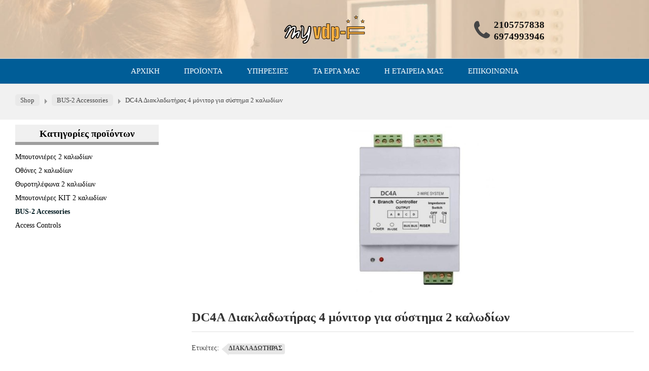

--- FILE ---
content_type: text/css
request_url: https://myvdp-f.com/wp-content/themes/martfury-child/style.css
body_size: 10053
content:
/*
Theme Name: Martfury Child
Theme URI: http://drfuri.com/unero
Author: DrFuri
Author URI: http://drfuri.com
Description: Martfury Child Theme.
Version: 1.0
License: GNU General Public License v2+
License URI: http://www.gnu.org/licenses/gpl-2.0.html
Text Domain: martfury
Domain Path: /lang/
Tags: one-column, two-columns, left-sidebar, right-sidebar, full-width-template, post-formats, theme-options, threaded-comments, translation-ready
Template: martfury
*/

html{scroll-behavior:smooth;}
body{font:14.3px 'Segoe UI'; overflow-x:hidden;}

/*all pages links color*/
a {color:#444; transition: 0.5s;}

h1, h2, h3, h4, h5, h6 {font-family:'Segoe UI'; font-weight:bold;}

/*all pages links color*/
a {color:#444; transition: 0.5s;}

/* hide price */
span.price{display:none;}

/*home page styles*/
.main-slide{margin:0 15px;}
.mobile-version .main-slide{margin:0;}
.mobile-version .site-content>div>div.row, .mobile-version .wpb-content-wrapper>div>div>div.row{margin:0 -7px!important;}
.mobile-version .home-empty-space{display:none!important;}
.home .widget_text{margin-bottom:15px;}
.mobile-version.home .widget_text{margin-bottom:0;}
.home .site-content{padding-bottom:0;}
.home .page-header-page{display:none;}
.home .container{width:100%;}
.home .vc_row[data-vc-full-width]{background-color:transparent!important;}
.home .home-slide{margin-top:10px;}
.home-etairia{margin-left:64px; text-align:justify;}
.mobile-version .home-slide{margin-top:10px;}
.home .vc_column-inner{padding:0!important;}
.home-slider{width:90%; margin:0 auto;}
.home .wpb_wrapper{text-align:center;}
.home .erga{width:77%; margin:0 auto;}
.home .empy-space1, .home .empy-space2{height:50px!important;}
.martfury-latest-post .post-header {display:block; border-bottom:0;}
.martfury-latest-post .post-header>h2{font: 28px 'Segoe UI'; font-weight:bold; color:#444;}
#products{padding:130px 0 15px 0; border-bottom:1px #aaa solid;}
.mobile-version #products{padding:50px 0 15px 0; border-bottom:1px #aaa solid;}
#services{padding:130px 0 15px 0; border-bottom:1px #aaa solid;}
.mobile-version #services{padding:50px 0 15px 0; border-bottom:1px #aaa solid;}
.row-title{text-align:center; font:28px 'Segoe UI'; font-weight:bold; margin:0 auto 35px auto!important; text-decoration:underline; color:#444;}
#projects h2{text-align:center; font:28px 'Segoe UI'; font-weight:bold; margin:0 auto 35px auto!important; text-decoration:underline; color:#444;}
#projects{padding:130px 15px 0; border-bottom:1px #aaa solid;}
.mobile-version #projects{padding:50px 10px 15px 10px;}
#services .vc_gitem-zone{background-color:#fff!important;}
#services h4{text-align:center!important;}
#services .vc_gitem-post-data-source-post_excerpt, #services .vc_btn3-container{display:none;}
#services .vc_grid-item-mini{width:75%; margin:0 auto;}
#services h4{font:15px 'Segoe UI'; margin:10px -5px;}
.vc_grid-owl-dot{display:none!important;}
#projects .wpb_column{float:none!important; margin:0 auto;}
#company{padding:130px 0 15px 0; border-bottom:1px #aaa solid;}
.mobile-version #company{padding:50px 0 15px 0;}
@media (min-width: 768px){
#services_col{float:none!important; margin:0 auto;}
#projects .wpb_column ul{margin-left:4%;}
}
@media (min-width: 992px) and (max-width: 1198px){
.home-etairia{margin:0 64px; text-align:justify;}
.vc_col-sm-8{width:100%!important;}
}
@media (min-width: 769px) and (max-width: 991px){
.home-etairia{margin:0 30px; text-align:justify;}
.vc_col-sm-8{width:100%!important;}
.home .empy-space1{height:20px!important;}
.home .empy-space2{height:0!important;}
}
@media (max-width: 768px){
.home-slider{width: 96%;}
.home .erga{width:96%; margin:0 auto; height:280px; overflow-y:auto; display:inherit;}
.home .erga img{width:93px; height:auto;}
.home-etairia{margin:0 30px; text-align:justify;}
.home .empy-space1{height:20px!important;}
.home .empy-space2{height:0!important;}
}
.home_ptitle{font:44px 'Segoe UI'; font-weight:900; display:inline-block; font-weight:bold; margin-bottom:30px; padding-bottom:10px; border-bottom:4px #f7e841 solid;}
.mobile-version .home_ptitle{font:31px 'Segoe UI'; font-weight:900; display:inline-block; font-weight:bold; margin-bottom:30px; padding-bottom:10px; border-bottom:4px #f7e841 solid;}
.home_ptitle_small{font:22px 'Segoe UI'; font-weight:900; display:inline-block; font-weight:bold; margin:15px 0; padding-bottom:10px; border-bottom:4px #f7e841 solid;}
#hpblog1 p{margin:0!important;}
#hpblog2 p{margin:0!important;}
.ptitle-text1{margin:75px 0 90px 90px!important; color:#fff;}
.mobile-version .ptitle-text1{margin:25px 0 35px 20px!important; color:#fff;}
.ptitle-text2{margin:75px 90px 90px 0!important;}
.mobile-version .ptitle-text2{margin:25px 20px 35px 0!important;}
.more_button{padding:10px 17px; font-weight:bold; color:#222; display:inline-block!important; background:#ddd; text-decoration:none!important; text-align:center; border-radius:15px;}
.more_button:hover{background:#888; color:#fff;}
.more_button2{padding:10px 17px; font-weight:bold; color:#fff; display:inline-block!important; background:#555; text-decoration:none!important; text-align:center; border-radius:15px;}
.more_button2:hover{background:#888; color:#fff;}
#menu-main-menu .dropdown-submenu a b{margin-left:2px; font-size:23px; font-weight:normal; color:#333;}
.mobile-version #primary-mobile-nav .sub-menu a b{display:none;}
.metaslider.ms-theme-bubble div.nivoSlider div.nivo-directionNav a.nivo-prevNav{width:35px; height:35px; margin-left:-10px;}
.metaslider.ms-theme-bubble div.nivoSlider div.nivo-directionNav a.nivo-nextNav{width:35px; height:35px; margin-right:-10px;}

/*home page products styles*/
#front div.navbar a{display:inline-block; font:14px Verdana; color:#000; border:1px #777 dashed; border-radius:20px; padding:10px; margin:10px; text-decoration:none; text-align:center; transition:background 400ms; opacity: 0.8; filter: alpha(opacity=80);}
#front div.navbar a:hover{border:1px #444 solid; opacity: 1; filter: alpha(opacity=100);}

/*side bar & primary div widths*/
@media (min-width: 1201px){
.catalog-full-width.sidebar-content .content-area, .catalog-full-width.content-sidebar .content-area, .single-product-layout-6.sidebar-content .content-area, .single-product-layout-6.content-sidebar .content-area {width:75%;}
.catalog-full-width.sidebar-content .catalog-sidebar, .catalog-full-width.sidebar-content .primary-sidebar, .catalog-full-width.content-sidebar .catalog-sidebar, .catalog-full-width.content-sidebar .primary-sidebar {width:25%;}
.single-product-layout-6.sidebar-content .product-sidebar, .single-product-layout-6.content-sidebar .product-sidebar {width:25%;}
}

/*top bar right styles*/
.topbar .topbar-sidebar{padding:8px 0!important;}
.topbar ul.menu > li.menu-item{border-right:1px #ddd solid; padding:0 7px 0 1px;}
.topbar ul.menu > li.menu-item:last-child{border-right:transparent;}
.topbar a{font-weight:bold; font-size:13px; font-family:'Segoe UI';}

/*primary menu styles*/
.nav li li:first-child >a>b{font-size:12px; color:#444;}
.site-header .current-menu-item.menu-item-75 a, .site-header .current-menu-item.menu-item-76 a, .site-header .current-menu-item.menu-item-77 a, .site-header .current-menu-item.menu-item-78 a, .site-header .current-menu-item.menu-item-79 a, .site-header .current-menu-item.menu-item-475 a, .site-header .current-menu-item.menu-item-501 a, .site-header .current-menu-item.menu-item-495 a, .site-header .current-menu-item.menu-item-497 a{font-weight:normal!important;}

/*header styles*/
.header-main-wapper .header-main {padding:19px 0!important; border-bottom:10px #04588d solid; background-repeat:no-repeat; background: url(/images/header-bg.png) #273a4b!important;}
.mobile-version .site-header, .mobile-version .sticky-header .site-header.minimized.sticky-header-logo{background-color:rgba(39, 58, 75, 0.5);}
.sticky-header .site-header.minimized .header-main{box-shadow:none; background-color:rgba(39, 58, 75, 0.82);}
.sticky-header .site-header.minimized .header-main #trmob-search {display:none;}
.site-header .header-main{background-image:url(/images/cell.jpg); padding:0; background-size:cover; background-position:center;}
.site-header .mr-extra-department{display:none;}
.site-header .martfury-container .mr-header-menu{margin:0 auto}
li.menu-item-account span{margin-bottom:4px;}
.icon-bag2:before {content:'\e74d'; margin-right:5px;}
.mobile-cart-header i{ font-weight:bold;}
.primary-mobile-nav .mobile-nav-header .close-mobile-nav i{cursor:pointer; color:#fff; font-weight:bold!important;}
.mobile-version .site-header .header-main{padding:5px 10px 0 10px!important; background-color:transparent; display:block;}
.sticky-header .site-header.minimized .header-main {padding:5px 0 0 0!important;}
.sticky-header .site-header.minimized .header-main .d-logo{display:inherit;}
.sticky-header .site-header.minimized .header-logo {display:block;}
.sticky-header .site-header.minimized .d-department{display:inline-block;}
.mobile-version .site-header .header-main table{width:100%; border:none; margin:0!important;}
.mobile-version .site-header .header-main table td{border:none;}
.mobile-version .site-header .mobile-menu {padding-bottom:0;}
.mobile-version .site-header .product-extra-search{margin:0;}
.site-header-category--mobile i.icon-menu{font-size:30px; margin-right:15px; display:block; font-weight:bold; color:#fff;}
/*.site-header .logo img{min-width:229px; width:360px;}*/
.main-menu{display:none;}
.site-header .main-menu{display:block;}
.site-header .martfury-container .header-logo{width:973px; margin:27px auto;}
.site-header.minimized .martfury-container .header-logo{width:973px; margin:17px auto;}
.site-header .header-extras{display:none!important;}
.sticky-header .site-header.minimized.sticky-header-logo .header-main .d-department {display:flex;}
.sticky-header .site-header.minimized.header-department-top .header-logo .products-cats-menu .toggle-product-cats {display:none;}
.header-layout-1.sticky-header .site-header.minimized .header-main .products-cats-menu .cats-menu-title:before{content: "\e92b";}
.header-layout-1.sticky-header .site-header.minimized .header-main .products-cats-menu .cats-menu-title:after{display:none;}
.mobile-nav-header h2{color:#fff!important;}
@media (max-width: 1279px){
.site-header .extras-menu > li {padding:0 10px;}
.header-department-top .header-logo .logo{margin:0!important;}
}
.mobile-version .sticky-header .site-header .extras-menu{margin:0 15px 0 10px;}
.mobile-version .site-header .extras-menu{margin:0 12px;}
.mobile-version .site-header .header-logo{width:100%!important;}
.mobile-version .menu-item-hotline{display:none!important;}
.mobile-version .header-mobile-v1 .header-main.header-row{border-bottom:5px #04588d solid!important;}
.site-header .extras-menu .menu-item-hotline .hotline-content span{white-space: break-spaces;}

@media (min-width: 421px) and (max-width: 480px){
.site-header .extras-menu > li {padding:0 10px!important;}
col-md-9{padding:0 10px!important;}
}
@media (min-width: 180px) and (max-width: 439px){
.site-header-category--mobile i.icon-menu{margin-right:10px;}
.site-header .header-logo{width:50%!important;}
}
@media (max-width: 420px){
.site-header .extras-menu > li {padding:0 5px!important;}
}
.site-header-category--mobile i.icon-menu{color:#000;}
.mobile-version .dgwt-wcas-style-pirx .dgwt-wcas-sf-wrapp {padding:0px!important;}
.mobile-version .site-header .header-logo .logo{text-align:center; padding-right:32px;}
.sticky-header .site-header.minimized.sticky-header-logo .header-main .sticky-logo{margin:0 auto;}

/*mobile search*/
.autocomplete-suggestion {line-height:16px;}
.dgwt-wcas-suggestions-wrapp a:nth-child(even){background-color:#f5f5f5!important;}

/*main menu start*/
.site-header .primary-nav ul{margin:-2px 0 0 0;}
.site-header .primary-nav>ul>li{padding:0; margin-top:2px;}
@media (max-width: 1400px) and (min-width: 1200px) {
.header-layout-3 .site-header .primary-nav>ul>li{padding:0;}
}
.site-header .dropdown-submenu a{display:block!important;}
.site-header .dropdown-submenu a:hover{color:#fff!important;}
.site-header .primary-nav{text-align:center; width:100%; float:none!important;}
.site-header .col-nav-menu{width:100%!important; height:50px; display:block!important;}
.site-header .primary-nav>ul>li>a{font-size:15px; padding:17px 22px; display:block;}
.site-header.minimized .primary-nav>ul>li>a{font-size:15px; padding:8px 22px; display:block;}
.site-header .primary-nav>ul>li>a>span{font:15px 'Segoe UI'; font-weight:bold; margin:0 0 -2px 5px!important;}
.site-header .primary-nav>ul>li>a>img{width:20px!important; height:auto!important;}
.site-header .primary-nav li:hover{background:#04588d!important;}
.site-header .current-menu-item a{color:#fff!important; font-weight:bold;}
.site-header a.dropdown-toggle{color:#fff!important;}
.site-header .primary-nav>ul>li.menu-item-has-children>a:after{font-weight:bold; right:0;}
.site-header .dropdown-submenu a{color:#000!important;}
.site-header .primary-nav>ul>li.menu-item-has-children>a:before{display:none;}
/*main menu end*/

/*off canvas desktop*/
.site-header .header-logo .d-department {margin:0 auto;}
.mobile-version #menu-main-menu>li.menu-item{padding:5px 15px 5px 15px;}
.mobile-version #menu-main-menu>li.menu-item>a{padding:8px 0;}
.mobile-version #menu-main-menu ul.sub-menu{display:none;}
.mobile-version .primary-mobile-nav ul.menu ul li{border-top:1px #ccc solid; padding:2px 0; margin-left:5px;}
.mobile-version .primary-mobile-nav ul.menu ul li a{padding:7px 0 7px 0;}
.mobile-version .primary-mobile-nav ul.menu .menu-item-222 a{padding:7px 0 0 0;}

.cats-menu-title i.icon-menu{font-weight:bold; margin:0 10px!important;}
.header-department-top .header-logo .d-department .text{display:block;}
/*.site-header .header-logo .products-cats-menu .toggle-product-cats{display:none;}
.site-header .header-logo .products-cats-menu .cats-menu-title:after{display:none;}*/
.mobile-version #menu-kentriko-menou a{text-transform:uppercase;}
.mobile-version .primary-mobile-nav ul.menu ul ul{padding:3px 0 0 15px;}
.mobile-version .primary-mobile-nav ul.menu>li{padding: 10px 15px 9px;}
#menu-kentriko-menou>li>ul{padding-left:15px;}
#menu-kentriko-menou>li>ul>li span.toggle-menu-children{right:10px;}
.mobile-version .icon-plus:before{content:url(/images/down.svg)!important;}
}

/*pages styles*/
.page-header-page h1{padding:37px 0!important; font-size:33px!important;}
.page-header-page .entry-title{padding-top:46px!important;}
.page-header-blog{padding:0!important;}
.page-header-blog h1.entry-title{padding:37px 0!important; margin:0!important; font-size:33px!important;}
#page .site-content{padding-top:0!important;}
.mf-post-list img{max-height:150px!important; width:auto!important; border-radius:20px;}
.blog-wapper .entry-format {text-align:center;}
.single-post-header{padding:0!important;}
.single-post-header h1{padding:37px 0!important; margin:0!important; font-size:33px!important; max-width: 100%!important;}
.page-content .entry-metas{display:none!important;}
.entry-content-bottom{display:none!important;}
.entry-content h5{margin:20px 0 7px 0!important; font-size:17px; font-weight:700;}
.entry-content p{margin:10px 0!important;}
.entry-content ul{margin:7px 0;}
.mf-taxs-list{display:none;}
.compdiv{width:23%; display:inline-block; text-align:center; padding:0 5px;}
.mobile-version.page-id-467 h1.entry-title{padding:20px 0 0 0!important;}
.offerstbl{border:0; width:100%;}
.offerstbl td{border:0; text-align:center; padding:30px;}
.offerstbl img{border:1px #aaa solid;}
.mobile-version .offerstbl td{border:0; text-align:center; padding:10px;}
.mobile-version.category-25 #main{margin-top:20px;}
.page-id-442 .nivo-caption{display:none!important;}

/*downloads page styles*/
.w3eden .btn-group-sm>.btn, .w3eden .btn-sm{padding:15px 5px;}
.single .nav-links{display:none;}

/*partners page styles*/
.page-id-234 .entry-content table{border:0;}
.page-id-234 .entry-content table div{font:17px 'Segoe UI'; font-weight:bold; color:#003871;}
.page-id-234 .entry-content table a{font:22px 'Segoe UI'; font-weight:bold; text-decoration:underline;}

/*my account page styles*/
.woocommerce-account .woocommerce .woocommerce-MyAccount-navigation ul li {padding:0!important;}
.woocommerce-account .woocommerce .woocommerce-MyAccount-navigation ul li a{padding:15px 20px!important; display:block}
.woocommerce-account .lost-password{text-decoration:underline;}
.woocommerce-account .woocommerce .woocommerce-MyAccount-content .my_account_orders .button {font:14px 'Segoe UI'; font-weight:bold; padding:3px 8px 5px 8px!important; margin:5px 0; height:inherit; min-width:inherit; line-height:inherit;}
.woocommerce-account .woocommerce .woocommerce-MyAccount-content .my_account_orders .print:before{content:'\e6b1'; margin-right:5px; font:14px 'Linearicons'!important;}
.woocommerce-account .woocommerce .woocommerce-MyAccount-content .my_account_orders .view:before{content:'\e911'; margin-right:5px; font:14px 'Linearicons'!important;}
.um-account-side .logoutli img{margin-bottom:3px;}
@media (max-width: 1023px){
.um-account-side .logoutli span.um-account-icon{border-right:none!important;}
.um-account-side .logoutli img{margin: 13px!important;}
.compdiv{width:48%; display:inline-block; text-align:center; padding:0 5px 20px 5px;}
}
@media (max-width: 547px){
.mobile-version .logoutli {list-style:none!important;}
.mobile-version .logoutli img{ margin:11px 19px 13px 3px!important;}
.mobile-version .um-account-link{display:block;}
.compdiv{width:98%; display:inline-block; text-align:center;}
}
@media (max-width: 480px){
.woocommerce-account .woocommerce .woocommerce-MyAccount-content .woocommerce-MyAccount-orders tbody .order td {padding: 10px 0px; vertical-align: middle;}
.compdiv{width:98%; display:inline-block; text-align:center;}
}

/*product categories menu*/
#primary-sidebar span.product-title{color:#444;}
.catalog-sidebar .widget{background:#fff; margin-top:22px;}
.catalog-sidebar .widget:after{display:none;}
.single-product ul.product_list_widget li img, .home ul.product_list_widget li img{float:left!important; margin-right:15px!important; width:80px!important;}
.single-product ul.product_list_widget li span.product-title, .home ul.product_list_widget li span.product-title{line-height:16px; font:15px 'Segoe UI'; font-weight:bold;}
.single-product ul.product_list_widget #taxincl{margin-top:-5px;}
.home ul.product_list_widget {line-height:16px;}
.home ul.product_list_widget #taxincl{margin-top:-2px;}
.home #yith_wc_category_accordion-2, .home #yith_wc_category_accordion-3{margin:19px 0 0 0!important; background:#dfe6ec; padding:10px;}


/*mobile products categories*/
.primary-mobile-nav ul.menu ul {display:block;}
.primary-mobile-nav li.mobile-categs{padding:0!important;}
.mobile-version .ywcca_widget_container_style_3 .ywcca_widget_title{background:#eee!important; border:none!important; text-align:center!important; padding-bottom:6px!important; margin:0!important;}
.mobile-categs .ywcca_widget_title {font-size:14px; color:#000!important; text-align:left!important; background:#fff!important; border:0!important;}
.mobile-categs .category_accordion{padding:2px 10px 0px 10px!important; border-top: 1px #aaa solid;}
.mobile-categs ul.yith-children {padding-top:0!important;}
.mobile-categs #yith_wc_category_accordion-2, .mobile-categs #yith_wc_category_accordion-3{margin-bottom:0!important;}
.mf-els-modal-mobile{padding-bottom:20px!important;}
.mobile-categs .ywcca_category_accordion_widget a{padding:10px 0; margin-left:11px;}
.mobile-categs .ywcca_widget_container_style_3 ul.ywcca_category_accordion_widget li .icon-plus_style_3, .mobile-categs .ywcca_widget_container_style_3 ul.ywcca_category_accordion_widget li .icon-minus_style_3{margin:12px 6px 2px 0!important;}

/*mobile filters*/
.mobile-version.mf-catalog-page .catalog-sidebar #yith_wc_category_accordion-2, .mobile-version.mf-catalog-page .catalog-sidebar #yith_wc_category_accordion-3{display:none;}
.mobile-version.mf-catalog-page .catalog-sidebar .widget .widget-title:after{display:none;}
.mobile-version.mf-catalog-page .catalog-sidebar #woof_widget-2{padding:10px 0;}
.mobile-version.mf-catalog-page .catalog-sidebar #woof_widget-2 h4.widget-title{display:none;}

/*sidebar widgets styles*/
#woof_widget-2{padding:30px 0 0 0;}
#primary-sidebar .widget-woof{padding:0;}
.ywcca_widget_container_style_3 .ywcca_widget_title, .product-sidebar .widget .widget-title, .catalog-sidebar .widget .widget-title, #woocommerce_recently_viewed_products-2 h2.widgettitle, #woocommerce_recently_viewed_products-3 h2.widgettitle{background:#f0f0f0; border-bottom:6px #9e9e9e solid!important; margin-bottom:10px; padding:7px 0 5px 0; text-transform:none; font:19px 'Segoe UI'!important; font-weight:bold!important; text-align:center; font-weight:bold; line-height:27px;}
.woof_submit_search_form_container button{width:76px!important; height:36px!important; line-height:0!important; padding:0!important;}
.woof_redraw_zone h4 {margin:0 0 5px 0!important; font-family:'Segoe UI';}
.ywcca_widget_container_style_3{margin:0!important;}
.woof_redraw_zone{margin:0 20px;}
.irs-slider{width:18px!important;}
/*.woof_select_pa_boat-length option:first-child{display:none;}
.woof_container_inner_productboatlength ul.chosen-results li:first-child{display:none;}*/

/*brand header in products page*/
.yith-wcbr-archive-header>p>a{font-weight:bold; color:#369; text-decoration:underline;}
.yith-wcbr-archive-header p{font-weight:normal!important; font:14px 'Work Sans'!important; line-height:1.6!important;}
.yith-wcbr-archive-header img{margin:10px 0 20px 0;}
.yith-wcbr-archive-header>p>br{content:""; display:block; margin-top:5px;}
.term-description:nth-child(3){display:none;}
.yith-wcbr-brands-header-wrapper .attachment-big{max-height:100px; min-height:55px; width:auto;}
.tax-yith_product_brand .mf-catalog-title{display:none;}
.tax-yith_product_brand .yith-wcbr-archive-header h4{font-size:17px!important; font-weight:bold; margin:15px 0 7px 0!important;}
.tax-yith_product_brand .yith-wcbr-archive-header h6{font-size:13px!important; font-weight:bold; margin:12px 0 5px 0!important;}
.tax-yith_product_brand .term-description{display:none;}
.tax-yith_product_brand .yith-wcbr-archive-header{display:block; text-align:justify; margin-bottom:20px;}
.woocommerce-products-header .yith-wcbr-archive-header{display:block!important;}
.woocommerce-products-header .yith-wcbr-archive-header p{margin:7px 0;}
.yith-wcbr-brands-header-wrapper{margin:0 0 15px 0!important;}
.woocommerce-products-header .videodiv1{max-width:550px; margin-bottom:20px;}
.woocommerce-products-header .videodiv2{position:relative; padding-bottom:56.25%;}
.woocommerce-products-header iframe{position: absolute; top:0; left:0; width:100%; height:100%;}
@media (max-width: 1023px){
.woocommerce-products-header .yith-wcbr-archive-header{margin-top:20px;}
}
@media (max-width:1199px){
.vc_col-sm-9 {width:100%;}
.yith-wcbr-brands-header-wrapper{margin:25px 0 15px 0!important;}
}


/*tech training*/
#tech-training{max-width:100%; text-align:center;}
#tech-training div{display:inline-block; margin:10px;}
#tech-training img{width:250px;}

/*brands thumbnails*/
.yith-wcbr-thumbnail-list:before{display:none!important;}
#yith_wcbr_brands_thumbnail-2 h2.widgettitle{display:none!important;}
div.yith-wcbr-thumbnail-list>ul{margin:0!important; text-align:center;}
div.yith-wcbr-thumbnail-list>ul>li{width:126px!important; height:100px; display:inline-block!important; padding:0!important; margin:4px 1px!important;}
div.yith-wcbr-thumbnail-list>ul>li{clear:none!important; float:none!important;}
div.yith-wcbr-thumbnail-list>ul>li>a{line-height:85px!important; padding:5px!important; width:126px!important; height:100px!important; border-radius:15px;}
div.yith-wcbr-thumbnail-list>ul>li>a:hover{border:1px #aaa solid!important;}
div.yith-wcbr-thumbnail-list>ul>li img{max-height:88px; width:auto;}
@media (max-width: 480px){
.yith-wcbr-brand-thumbnail .yith-wcbr-thumbnail-list ul li, .yith-wcbr-brand-thumbnail .yith-wcbr-thumbnail-list ul li.first{width:79px!important; height:79px; margin:-1px 0!important;}
div.yith-wcbr-thumbnail-list>ul>li>a{line-height:69px!important; padding:2px!important; width:79px!important; height:79px!important; border-radius:10px; min-height:50px!important; vertical-align:inherit!important;}
div.yith-wcbr-thumbnail-list>ul>li>a:hover{border:1px #aaa solid!important;}
}

.home .vc_custom_1655973536919{box-shadow:0 0 5px 0 #555; margin-bottom:40px;}
.mobile-version .vc_custom_1655973536919{margin-bottom:20px!important; padding:10px 15px!important; box-shadow:0 0 5px 0 #555}
.home .vc_custom_1655974980995{box-shadow:0 0 5px 0 #555; margin-bottom:40px;}
.mobile-version .vc_custom_1655974980995{margin-bottom:20px!important; padding:10px 15px!important; box-shadow:0 0 5px 0 #555}


/*sort by styles*/
.woocommerce .shop-toolbar .woocommerce-ordering .current{min-height:23px!important; line-height:23px!important; border-radius:5px;}
.woocommerce .shop-toolbar .woocommerce-ordering li > ul li:nth-child(4){display:none;}
.mf-catalog-sorting-mobile .woocommerce-ordering li > ul li:nth-child(4){display:none;}
.woocommerce .shop-toolbar .woocommerce-ordering li > ul li:nth-child(5){display:none;}
.mf-catalog-sorting-mobile .woocommerce-ordering li > ul li:nth-child(5){display:none;}
.woocommerce .shop-toolbar .woocommerce-ordering a{font-size:13px!important;}
.woocommerce .shop-toolbar .woocommerce-ordering{min-height:36px!important; margin-right:0!important;}
.shop-toolbar .shop-view{display:none!important;}
.shop-toolbar .products-found{min-height:36px!important;}

/*product loop styles*/
.mf-catalog-title{text-align:center; font-family:'Segoe UI'; font-weight:bold;}
.mf-catalog-title{display:none;}
.mob-cat-title{display:block!important; margin:10px 0!important;}
/*.tax-product_cat h1.mf-catalog-title{margin:0 0 10px 0; text-align:center; font:22px 'Segoe UI'; font-weight:bold; text-transform:uppercase; color:#555;}
.post-type-archive-product h1.mf-catalog-title{margin:0 0 10px 0; text-align:center; font:22px 'Segoe UI'; font-weight:bold; color:#555; display:block!important;}
.tax-product_cat .term-description p{margin:0 0 10px 0; text-align:center; font:25px 'Segoe UI'; font-weight:bold; text-transform:uppercase; color:#555; display:block!important;}
.mf-category-title{display:none;}
.mobile-version .mf-catalog-title{margin:7px 0!important; font:20px 'Segoe UI'!important; font-weight:bold!important; color:#555;}
.mobile-version .term-description p{margin:7px 0!important; font:20px 'Segoe UI'; font-weight:bold; color:#555;}*/
.woocommerce ul.products li.product h2 a, .woocommerce ul.products li.product .woo-loop-product__title a {color:#444; font:16px 'Segoe UI'; font-weight:bold;}
div.entry-summary #taxincl{margin:2px 0 10px 0;}
.woocommerce-cart #taxincl{text-align:right!important;}
.footer-button .icon-bag2:before {content:'\e74d'; margin-right:0!important;}
.footer-button .icon-hamb:before {content:'\e92b'; margin-right:0!important; font-weight:bold;}
.single-product .zoomImg{cursor:zoom-in!important;}
#woof_html_buffer{display:none!important;}
.woocommerce nav.woocommerce-pagination ul li span.current, .woocommerce nav.woocommerce-pagination ul li a:hover{background-color:#ccc;}
.mf-catalog-layout-3 .mf-catalog-title, .mf-catalog-layout-10 .mf-catalog-title{text-transform:none; font-size:25px;}

ins{text-decoration:none!important;}

/*hide stock status*/
div.product .mf-summary-header{display:none!important;}

/*variations styles*/
.tawcvs-swatches .swatch {line-height:10px;}
.woocommerce div.product .tawcvs-swatches .swatch.selected {border:2px #444 solid;}
table.variations a.reset_variations{display:none!important;}
div.tawcvs-swatches span.swatch-label{border-radius:0!important; padding:9px 3px!important; color:#707070!important; border:1px #c8c8c8 solid!important; font-weight:400!important;}
.mobile-version div.tawcvs-swatches span.swatch-label{margin-top:4px!important;}
.woocommerce div.product .tawcvs-swatches .swatch-label.selected{border:1px #444 solid!important; color:#000!important; font-weight:bold!important;}
.woocommerce div.product.product-type-variable form.cart .single_variation_wrap .woocommerce-variation{margin-bottom:0; line-height:3.3;}
form.cart select option:nth-child(1){display:none;}
form.cart select{padding: 6px 10px 5px!important;}

/*product meta, tags and brand logo*/
div.product_meta{display:none;}
.sku_wrapper{color:#777;}
.sku_wrapper .sku{color:#444; font-weight:bold;}
.woocommerce div.product .product_meta{color:#777;}
p.single-product-tags{margin:7px 0 20px 0!important;}
p.single-product-tags a{ position: relative; display: inline-block; margin: 3px 5px 3px 15px; padding:2px 5px 4px 0; font: 12px 'Segoe UI'!important; color:#444!important; font-weight:bold!important; line-height: 24px; text-decoration: none; border: 0 none; background:#e7e7e7; border-radius:0 4px 4px 0;}
p.single-product-tags a:before{ position: absolute; top: 50%; left: -14px; float: left; margin-top: -12px; width: 0; height: 0; border-width: 12px 14px 12px 0; border-style: solid; border-color:transparent #e7e7e7 transparent transparent; content: "";}
div.product form.cart{margin-bottom:20px;}
.attachment-yith_wcbr_logo_size{max-width:200px; max-height:50px; min-height:40px; width:auto; margin-bottom:10px;}
.yith-wcbr-brands-logo{margin-top:0; display:inline-block;}
.yith-wcbr-brands{display:inline-block; margin:0 0 0 10px; font-weight:bold; font-size:15px; display:none;}
div.woocommerce-variation-add-to-cart div.actions-button{display:inline-block;}
form.cart div.actions-button{display:inline-block; margin:0 0 -5px -7px;}
.single-product form .out-of-stock{display:none;}
@media (max-width: 1199px) and (min-width: 992px){
form.cart div.actions-button{display:inline-block!important; margin:0 0 -5px -7px;}
}
@media (max-width: 1300px){
form.cart div.actions-button{display:inline-block!important; margin:0 0 -5px -7px; float:none!important;}
}
@media (max-width: 991px){
.header-mobile-v1 .container{padding:0!important;}
form.cart div.actions-button{display:inline-block!important; margin:0 0 -5px -7px; float:none!important; width:auto!important;}
}
@media (min-width: 1067px){
.summary-sep{height:40px!important;}
}
@media (max-width: 1066px){
.summary-sep{height:0!important;}
}

/*single product page
.woocommerce div.product div.images .flex-control-nav li {width:50px; padding:3px 0;}
.woocommerce div.product div.images .flex-control-nav {top:0;}*/
.woocommerce div.product div.images{float:inherit!important;}
/*.woocommerce div.product div.images figure{max-width:460px; display:block; margin:0 auto!important;}*/
figure.woocommerce-product-gallery__wrapper [data-thumb] a img {max-width:460px; margin:0 auto;}
.woocommerce div.product .summary-sep{display:none;}
.mf-product-summary{margin-top:10px!important;}
.woocommerce div.product div.summary p:last-child{display:none;}
.woocommerce div.product .entry-summary{float:inherit!important; width:inherit; padding-left:0;}
section.up-sells{display:none;}
.mf-product-summary section.up-sells{margin:-30px 0 50px 0!important; display:block;}
.mf-product-summary .up-sells-content .related-title{margin:0;}
section.related .related-title{margin:0 0 10px;}
.formdownl{padding:10px 22px; display:inline-block!important; background:#007388; text-decoration:none!important; color:#fff!important; text-align:center;}
.formstab{padding:10px 18px; font:15px 'Segoe UI'; font-weight:bold; display:inline-block; background:#007388; text-decoration:none!important; color:#fff; margin-top:10px;}
.formstab:hover{background:#005f70; color:#fff;}
section.up-sells{border-top:2px solid #e1e1e1;}
section.up-sells h2{font-size:20px;}
.woocommerce div.product .woocommerce-tabs ul.tabs li.active{background:none;}
.woocommerce div.product .woocommerce-product-details__short-description{display:none;}
	
/*product title*/
.mf-entry-product-header div h1{font:25px 'Segoe UI'!important; font-weight:900!important; color:#333!important;}

/*call for price*/
.call-for-price{background:url(/images/call-for-price.svg); width:258px; height:52px; margin-bottom:15px;}
.call-for-price2{background:url(/images/call-for-price-en.svg); width:210px; height:52px; margin-bottom:15px;}

/*woocommerce-tabs*/
#tab-description p{margin-bottom:8px;}
.woocommerce-Tabs-panel--description a{font-weight:bold; color:#000; text-decoration:underline;}
.mobile-version .mf-Tabs-panel--description a{font-weight:bold; color:#000; text-decoration:underline;}
.woocommerce-Tabs-panel--description table td:first-child{font-weight:bold; font-size:13px;}
.woocommerce-Tabs-panel--description table tr:nth-child(odd){background:#f8f8f8;}
.woocommerce-Tabs-panel--description table, .woocommerce-Tabs-panel--specs table{width:80%!important; margin:0!important;}
@media (max-width: 1200px) {
.woocommerce-Tabs-panel--description table, .woocommerce-Tabs-panel--specs table{width:100%!important;}
}
.mf-Tabs-panel--specs td.lspecs, .woocommerce-Tabs-panel--specs td.lspecs{font-weight:bold; max-width:55%;}
.woocommerce-Tabs-panel--specs table tr:nth-child(odd){background:#f4f4f4;}
.woocommerce-Tabs-panel--specs table tr:nth-child(even){background:#fff;}
p.brand-link a{font-weight:bold; color:#369; text-decoration:underline;}
.woocommerce-Tabs-panel--description h4, .mf-Tabs-panel--description h4{margin:22px 0 10px 0!important; font-size:19px!important; font-weight:bold;  color:#333; text-transform:uppercase;}
h5{margin:17px 0 5px 0!important; font-size:17px!important; font-weight:bold;  color:#606060; text-transform:uppercase;}
.woocommerce-Tabs-panel--description h6, .tax-product_cat .term-description h6, .woocommerce-Tabs-panel--specs h6, .mf-Tabs-panel--description h6{margin:20px 0 7px 0!important; font-size:16px; font-weight:bold; color:#444!important;}
.single-post .site-content h6{margin:20px 0 7px 0!important; font-size:16px; font-weight:bold; color:#444!important;}
.woocommerce-Tabs-panel--description table{margin-top:23px;}
.woocommerce-Tabs-panel--description ul, .woocommerce-Tabs-panel--specs ul, .mf-Tabs-panel--description ul{margin:6px 0 6px 7px!important;}
.woocommerce-Tabs-panel--description ul li{margin-bottom:0;}
.woocommerce-tabs > ul.wc-tabs{margin-bottom:22px!important;}
.woocommerce div.product .wc-tabs-wrapper ul.tabs li{padding:0 15px 15px;}
.woocommerce div.product .wc-tabs-wrapper ul.tabs li a{font:19px 'Segoe UI'; font-weight:bold; color:#777;}
.woocommerce div.product .wc-tabs-wrapper .panel{color:#444;}
@media (max-width: 1200px) {
.woocommerce div.product .yith-wcwl-add-to-wishlist .yith-wcwl-add-button > a .yith-wcwl-icon, .woocommerce div.product .yith-wcwl-add-to-wishlist .yith-wcwl-wishlistexistsbrowse > a .yith-wcwl-icon{margin-left:15px; position:relative; top:13px;}
.woocommerce div.product .yith-wcwl-add-to-wishlist .yith-wcwl-wishlistaddedbrowse > a .yith-wcwl-icon{top:13px; margin:0 0 0 15px; position:relative;}
.woocommerce div.product form.cart .button{margin-top:7px!important;}
}
@media (max-width: 767px) {
div.tab-content-wrapper h2{font-size:14px;}
.single-product-layout-6.woocommerce div.product form.cart .actions-button{display:inline-block; width:auto; padding-top:0; float:none;}
.woocommerce div.product form.cart .button{margin-top:15px!important;}
.woocommerce div.product .yith-wcwl-add-to-wishlist .yith-wcwl-add-button > a .yith-wcwl-icon, .woocommerce div.product .yith-wcwl-add-to-wishlist .yith-wcwl-wishlistexistsbrowse > a .yith-wcwl-icon{margin-left:15px; position:relative; top:15px;}
}

h2.site-description{display:none;}

/* related documents */
.datasheet{width:100%; font:12px Verdana; margin:10px 0 20px 0;}
.datasheet .title{font:12px Verdana; color:#532300; margin:18px 0 5px 5px; font-weight:bold;}
.datasheet td{border-top:1px #C7998B solid!important; font:12px Verdana; font-style:italic; padding:0!important;}
.woocommerce-Tabs-panel--rel_doc table td:nth-child(even){background-color:#fffde2!important;}
.datasheet td{border-bottom: 1px #C7998B solid!important;}
/*#pdflink table.navbar{display:table!important; margin-bottom:0!important;}
#pdflink table.navbar a{display:block; padding:6px; text-decoration:none; line-height:21px; background:#f8f8f8;}
#pdflink table.navbar a:hover{background:#e8e8e8; color:#000; background-position:right 6px center}*/
@media (min-width: 768px) {
.datasheet{width:50%; font:12px Verdana; margin:10px 0 20px 0;}
}

/*search form*/
.dgwt-wcas-style-pirx .dgwt-wcas-sf-wrapp{background:none;}
.dgwt-wcas-style-pirx .dgwt-wcas-sf-wrapp input[type=search].dgwt-wcas-search-input{border:3px #aaa solid;}
.site-header .extras-menu .menu-item-hotline .extra-icon{font-size:32px;}
.site-header .extras-menu .menu-item-hotline .hotline-content{font-size:17px;}
.site-header .extras-menu .menu-item-hotline .hotline-content label{font-size:15px;}
.site-header .extras-menu{margin:0 0 -25px 40px;}
.site-header .mobile-menu-row .mf-toggle-menu{color:#fff; font-size:37px; padding:15px!important;}
.site-header .product-extra-search{margin:27px 0 0 15%; width:85%;}
.mobile-version .site-header .product-extra-search{margin:0; width:100%;}
.header-layout-3 .aws-container .aws-search-form .aws-search-field, .header-layout-4 .aws-container .aws-search-form .aws-search-field {border-left:2px solid #777; border-top:2px solid #777; border-bottom:2px solid #777; border-right:none;}
.aws-container .aws-search-form .aws-search-btn{width:64px!important; background:#ae3538!important;}
.aws-search-btn_icon{background:url(/images/search.svg) center no-repeat; height:37px!important;}
.aws-search-btn_icon svg{display:none!important;}
@media (max-width: 991px){
.site-header .mobile-menu{padding:0px!important;}
.site-header .mobile-menu .container{padding:0px!important;}
.dgwt-wcas-style-pirx .dgwt-wcas-sf-wrapp input[type=search].dgwt-wcas-search-input{padding:10px 24px 10px 48px;}
.dgwt-wcas-style-pirx .dgwt-wcas-sf-wrapp input[type=search].dgwt-wcas-search-input{border:2px #aaa solid;}
}
.mobile-version .dgwt-wcas-style-pirx .dgwt-wcas-sf-wrapp button.dgwt-wcas-search-submit{left:10px; top:9px;}

/*contact form*/
.page-id-94 .wpcf7 form.wpcf7-form{text-align:left;}
.page-id-94 .wpcf7 form.wpcf7-form div.row{margin-left:0;}
.page-id-94 .wpcf7 form.wpcf7-form .wpcf7-submit{margin-top:10px;}
.sc_form_field_title{margin:15px 0 10px 0;}
.wpcf7 textarea{line-height:17px!important; padding:10px!important;}
.wpcf7-spinner{float:left;}
.wpcf7 .wpcf7-form-control-wrap {margin-bottom:15px;}
.wpcf7 .wpcf7-response-output {display:inline-block; margin:0!important;}
.wpcf7-form .row{margin-left:0!important; margin-right:0!important;}
.wpcf7-form .wpcf7-submit{color:#fff!important;}

/*breadcrumbs*/
.page-breadcrumbs{margin-bottom:10px;}
ul.breadcrumbs li:first-child{display:none;}
ul.breadcrumbs{padding:20px 0!important; display:block!important; overflow:visible; white-space:nowrap;}
ul.breadcrumbs li {background:#e9e9e9; border-radius:5px; padding:3px 10px; margin:0 20px 7px 0!important; position:relative;}
ul.breadcrumbs li:before{ position: absolute; top:21px; right:-15px; float: left; margin-top: -12px; width: 0; height: 0; border-width: 5px 0 5px 5px; border-style: solid; border-color:transparent transparent transparent #999; content: "";}
ul.breadcrumbs li:hover {background:#e5e5e5;}
ul.breadcrumbs li:nth-last-child(1){background:none; padding-left:0;}
ul.breadcrumbs li:nth-last-child(1):before{border-color:transparent;}
.page-header .breadcrumbs a span{color:#444!important; font:13px Verdana;}
ul.breadcrumbs .sep{display:none;}
@media (max-width: 992px){
ul.breadcrumbs{overflow-x:auto;}
}

/*pagination styles*/
ul.page-numbers .next, ul.page-numbers .prev{font-size:0!important; padding:4px 12px!important;}

/*quick product view*/
.mf-entry-product-header .entry-meta li {color:#777;}
.mf-entry-product-header .entry-meta li span{color:#444!important; font-weight:bold!important;}
.mf-product-detail .woocommerce-product-details__short-description{margin-top:15px;}

/*mobile single product page*/
.mobile-version.mf-add-to-cart-fixed .mf-navigation-mobile {display:block!important;}
.woocommerce div.product form.cart .button{position:unset!important; height:38px!important; line-height:38px!important; display:inline-block!important; margin-top:15px; float:none;}
.woocommerce div.product form.cart .button:before{content:'\e74d'; margin-right:5px; font:20px 'Linearicons'!important; speak:none; font-style:normal; font-weight:normal; font-variant:normal; text-transform:none; line-height:1; letter-spacing:0;}
.mobile-version .col-md-12{padding:0!important;}

@media (max-width: 1300px) {
.single-product-layout-6.woocommerce div.product form.cart .actions-button {margin-top:-5px;}
}
@media (max-width: 767px) {
.woocommerce div.product form.cart div.quantity .qty-box {width:100%;}
.woocommerce div.product form.cart div.quantity{margin-bottom:0; width:38%; display:inline-block;}
.slick-dots{margin-top:0!important;}
.woocommerce .quantity .qty{padding:10px 5px 10px 0!important;}
.woocommerce div.product .yith-wcwl-add-to-wishlist .yith-wcwl-wishlistaddedbrowse > a .yith-wcwl-icon{top:13px; margin:0 0 0 15px; position:relative;}
}
@media (max-width: 479px) {
.woocommerce div.product form.cart .button{margin-top:-2px!important;}
.woocommerce div.product .yith-wcwl-add-to-wishlist .yith-wcwl-add-button > a .yith-wcwl-icon, .woocommerce div.product .yith-wcwl-add-to-wishlist .yith-wcwl-wishlistexistsbrowse > a .yith-wcwl-icon{top:6px;}
.woocommerce div.product .yith-wcwl-add-to-wishlist .yith-wcwl-wishlistaddedbrowse > a .yith-wcwl-icon{top:4px; margin:0 0 0 15px; position:relative;}
}
.woocommerce div.product form.cart div.quantity{margin:0 5px 0 0; display:inline-block;}
.woocommerce div.product form.cart div.quantity .increase {right:5px;}
.woocommerce div.product form.cart div.quantity .decrease{left:5px;}
.woocommerce #respond input#submit, .woocommerce a.button, .home a.button, .woocommerce button.button, .woocommerce input.button{color:#fff!important; border-radius:15px; border:1px #eee solid; padding:11px 20px 12px 20px; font:16px 'Segoe UI'; font-weight:bold;}

.mobile-version.mf-add-to-cart-fixed div.product:not(.qv-modal) .cart .single_add_to_cart_button{width:45%; max-width:300px; vertical-align:middle;}

.mobile-version section.related .related-title{margin-bottom:0!important;}
.mobile-version section.related{margin-bottom:20px!important;}
.woocommerce ul.products li.product .product-inner{margin-bottom:10px!important;}
.mf-recently-products.footer-recently-viewed {background-color:#fff!important; padding-top:0; padding-bottom:20px;}
.mobile-version .mf-recently-products .recently-header{margin:0!important; padding:8px 10px 0 10px; background:#e5e5e5;}
.mf-recently-products .recently-header .link{display:none;}
.mobile-version.mf-add-to-cart-fixed{padding-bottom:0;}

/*products form*/
.mytable .wpcf7-text{height:30px!important; line-height:30px!important; border:1px #aaa solid!important; border-radius:2px!important; padding:0 7px!important;}
.mytable .wpcf7-number{height:30px!important; line-height:30px!important; border:1px #aaa solid!important; border-radius:2px!important; padding:0 7px!important;}
.mytable .wpcf7-form-control-wrap{margin:0!important;}
.mytable .wpcf7-textarea {height:100px!important; border:1px #ccc solid;}
.mytable .eng-contr-text {height:60px!important;}
.mytable .wpcf7-file{margin:4px 0;}
.mytable .wpcf7-not-valid-tip{display:inline-block!important; margin-left:20px;}
.mytable .qbutton {background:#ccc; color:#222; height:35px; line-height:33px; padding:0 15px; font-size:14px; font-weight:600; border:1px #888 solid; transition:0.3s;}
.mytable .qbutton:hover {background:#bbb; color:#000;}
.mytable .wpcf7-submit:hover{background:#00505e;}
.mytable .split-checkboxes .wpcf7-list-item{width:33.3%; margin:0!important;}
.mytable{margin:0 auto 15px auto; max-width:820px;}
.mobile-version .mytable{margin:0 auto; max-width:100%;}
.mytable>td{text-align:left; padding:8px!important; width:33.3%;}
.mytable td table td{text-align:left; padding:5px!important;}
.mytable table{border:none; margin:0!important;}
.mytable table td{border:none; text-align:left;}
.mytable span.travel-length, .mytable span.travel-length2, .mytable span.m-unf2{display:inline-block;}
.mytable .m-unf span.wpcf7-list-item{width:25%; margin:3px 0 3px 0;}
.mytable .stroke2 span.first{margin:5px 0 3px 0;}
.mytable .short-input{width:80px!important;}
.mytable p{margin:0!important;}
.mytable h6{margin:5px!important; font-size:18px;}
.mytable .wpcf7-spinner {margin:12px 80px 0 0;}
.mytable span.reqir-chbox span.wpcf7-checkbox span.wpcf7-list-item{display:block;}
.mytable span.material-rbox span.wpcf7-list-item, .mytable span.volt-rbox span.wpcf7-list-item{margin:0 60px 0 0;}
.page-id-14915 .wpcf7-response-output, .page-id-14921 .wpcf7-response-output{margin:20px auto!important; max-width:700px;}
/*checkbox & radiobox styles*/
.mytable input[type="checkbox"]:not(old),input[type="radio"]:not(old){margin:3px 0; padding:0;}
.mytable input[type="checkbox"]:not(old){display:inline-block; width:18px; height:18px; padding-left:28px; vertical-align:middle; background:url(/images/radcheck.png) no-repeat 0 -54px; cursor:pointer;}
.mytable input[type="radio"]:not(old){display:inline-block; width:18px; height:18px; padding-left:28px; vertical-align:middle; background:url(/images/radcheck.png) no-repeat 0 0; cursor:pointer;}
.mytable input[type="checkbox"]:not(old):hover{background:url(/images/radcheck.png) no-repeat 0 -72px;}
.mytable input[type="radio"]:not(old):hover{background:url(/images/radcheck.png) no-repeat 0 -18px;}
.mytable input[type="checkbox"]:not(old):checked{background:url(/images/radcheck.png) no-repeat 0 -90px;}
.mytable span.wpcf7-list-item-label{font:12px Verdana; margin-right:5px;}
.mytable td.chbox-br span.wpcf7-list-item{display:block!important;}
.mytable label{cursor:pointer;}
.mytable input[type="radio"]:not(old):checked{background:url(/images/radcheck.png) no-repeat 0 -36px;}

/*ultimate member pages*/
.fa-copy:before{content:'>';}

/*footer styles*/
.footer-layout .container{width:84%!important;}
.site-footer {border-top:28px #04588d solid; box-shadow:0 0 5px 0 #000; background:url(/images/footer-bg.png) repeat-x #2c2b2a;}
.site-footer .footer-widgets{padding:20px!important;}
.mobile-version .site-footer .footer-widgets{padding:20px 20px 57px 20px!important;}
.site-footer .footer-widgets:after{display:none!important;}
.site-footer .widget_nav_menu h4, .site-footer .widget_nav_menu div, .site-footer .widget_nav_menu a{color:#fff!important;}
.site-footer .footer-widgets .widget ul li a:hover{color:#fff;}
.site-footer .footer-widgets .widget ul li a:before{background:#fff;}
.trx_addons_scroll_to_top{background:#ddd; color:#222; font-weight:bold; border:1px solid #888; border-radius:20px;}
.site-footer .footer-layout{background-color:transparent;}
.site-footer .footer-widgets.columns-4 .footer-sidebar{max-width:33.3%!important;}
.footer-layout-1 .footer-bottom{display:none!important;}
.footer-content .widget-title{margin:-5px 0 10px 0!important;}
.backtotop:hover{color:#04588d;}
.mylocation{content: url(/images/location.svg); margin-right:5px; height:18px;}
#media_image-3 h4.widget-title, #media_image-4 h4.widget-title{margin-bottom:10px!important;}
.footer-3{margin-bottom:0!important;}
.footer-3 .menu-item{padding:2px 0!important;}
.mobile-version.mf-add-to-cart-fixed.single-product .backtotop{bottom:30px;}
.arrow_carrot_up_alt:before{color:#888;}
/*sticky banner*/
.espa-banner{width:210px; height:auto; position:fixed; bottom:5px; left:5px; z-index:99999;}
.espa-img{width:210px; height:auto; border:1px #aaa solid;}
#screen-reader-icon{cursor:pointer; bottom:5px; right:5px; z-index:99999; position:fixed;}
#screen-reader-icon>div{float:right; font:13.5px 'Segoe UI'; font-weight:bold; margin-right:5px;}
#accessibility-links{display:none;}
#iconx{display:none; cursor:pointer; bottom:278px; right:5px; z-index:99999; position:fixed;}

@media (max-width: 640px){
.espa-banner{width:162px; height:auto; position:fixed; bottom:5px; left:5px; z-index:99999;}
.espa-img{width:160px; height:auto;}
}

.cookie-notice-container .cn-privacy-policy-link{text-decoration:underline;}
.cookie-notice-container .cn-set-cookie{color:#fff!important; font-weight:bold!important;}
.cookie-notice-container>#cn-notice-buttons>.cn-more-info{display:none;}

--- FILE ---
content_type: image/svg+xml
request_url: https://fos-sec.myvdp-f.com/wp-content/uploads/2023/05/fos-hlogo.svg
body_size: 3324
content:
<?xml version="1.0" encoding="UTF-8"?>
<!-- Generator: Adobe Illustrator 16.0.0, SVG Export Plug-In . SVG Version: 6.00 Build 0)  -->
<svg xmlns="http://www.w3.org/2000/svg" xmlns:xlink="http://www.w3.org/1999/xlink" version="1.1" id="Layer_1" x="0px" y="0px" width="990px" height="64px" viewBox="0 0 990 64" xml:space="preserve">
<path fill="#454545" d="M813.805,27.646c0.637-0.633,1.272-1.277,1.878-1.938c0.411-0.451,0.46-0.994,0.313-1.577  c-0.348-1.372-0.663-2.75-1.02-4.114c-0.301-1.148-0.633-2.29-0.974-3.426c-0.196-0.653-0.661-1.021-1.342-1.123  c-0.486-0.078-0.971-0.147-1.451-0.254c-0.889-0.197-1.729-0.059-2.479,0.435c-1.741,1.15-3.058,2.672-3.828,4.619  c-0.893,2.257-0.846,4.566-0.307,6.892c0.384,1.64,1.094,3.149,1.827,4.65c1.578,3.241,3.424,6.32,5.769,9.07  c1.92,2.257,4.063,4.269,6.577,5.847c2.099,1.316,4.331,2.383,6.585,3.4c1.123,0.497,2.263,0.862,3.31,0.711  c2.082-0.021,3.176-0.332,4.845-1.113c2.354-1.11,3.31-3.119,3.698-5.521c0.081-0.511-0.076-0.907-0.535-1.207  c-0.737-0.486-1.438-1.022-2.177-1.511c-1.448-0.952-2.884-1.932-4.384-2.813c-1.215-0.711-1.261-0.512-2.068,0.2  c-0.933,0.827-1.829,1.692-2.757,2.528c-0.975,0.881-1.292,0.895-2.424,0.229c-3.979-2.347-7.084-5.524-9.181-9.661  c-0.405-0.809-0.74-1.646-1.092-2.475c-0.15-0.358-0.074-0.693,0.233-0.96C813.156,28.246,813.493,27.959,813.805,27.646z"></path>
<g>
	<path fill="#FBB041" stroke="#010101" d="M475.32,52.003l-4.641-25.058h7.005l0.936,10.28l0.18,2.449l0.4,5.342l0.313-4.406   l0.311-3.428l1.072-10.237h6.69l-4.551,25.057L475.32,52.003L475.32,52.003z"></path>
	<path fill="#FBB041" stroke="#010101" d="M505.252,52.003h-6.335v-2.804c-0.507,0.996-1.227,1.785-2.161,2.371   c-0.939,0.584-1.929,0.878-2.968,0.878c-1.548,0-2.753-0.519-3.612-1.556c-0.774-1.037-1.16-2.576-1.16-4.621V32.587   c0-2.044,0.386-3.584,1.16-4.621c0.832-1.007,2.036-1.511,3.612-1.511c0.979,0,1.889,0.253,2.722,0.757   c0.862,0.444,1.574,1.158,2.141,2.136v-8.724h6.603L505.252,52.003L505.252,52.003z M498.648,43.504V35.4   c0-1.541-0.119-2.588-0.355-3.137c-0.237-0.548-0.64-0.823-1.205-0.823c-0.477,0-0.817,0.164-1.026,0.489   c-0.207,0.327-0.313,0.801-0.313,1.426v12.192c0,0.654,0.104,1.136,0.313,1.447c0.209,0.312,0.551,0.468,1.026,0.468   c0.536,0,0.931-0.297,1.182-0.893C498.523,45.979,498.648,44.957,498.648,43.504z"></path>
	<path fill="#FBB041" stroke="#010101" d="M508.641,26.945h6.336v2.805c0.533-1.039,1.248-1.848,2.141-2.426   c0.895-0.579,1.89-0.869,2.99-0.869c1.574,0,2.765,0.498,3.567,1.491c0.804,0.995,1.204,2.544,1.204,4.652v13.709   c0,2.105-0.4,3.649-1.204,4.627c-0.774,1.037-1.963,1.559-3.567,1.559c-0.955,0-1.861-0.238-2.723-0.711   c-0.773-0.506-1.486-1.231-2.144-2.182v6.942h-6.602L508.641,26.945L508.641,26.945z M515.241,35.4v8.146   c0,1.453,0.12,2.477,0.357,3.07c0.238,0.594,0.641,0.89,1.205,0.89c0.417,0,0.743-0.161,0.979-0.489   c0.24-0.324,0.358-0.814,0.358-1.47V33.355c0-0.713-0.118-1.204-0.358-1.471c-0.178-0.267-0.506-0.415-0.979-0.445   c-0.534,0-0.929,0.283-1.181,0.846C515.369,32.85,515.241,33.889,515.241,35.4z"></path>
	<path fill="#FBB041" stroke="#010101" d="M527.557,42.122v-6.007h10.17v6.007H527.557z"></path>
</g>
<g>
	<path fill="#FFFFFF" stroke="#010101" stroke-width="2" d="M421.726,28.255c-1.269,0.401-2.658,1.526-4.171,3.375   c-1.236,1.542-2.164,3.038-2.781,4.486c-0.249,0.587-0.665,0.88-1.252,0.88c-0.958,0-1.437-0.432-1.437-1.295   c0-0.188,0.047-0.387,0.139-0.602c0.896-2.129,2.07-4.178,3.522-6.151c1.886-2.559,3.631-4.038,5.237-4.44   c0.617-0.153,1.174-0.231,1.668-0.231c1.978,0,2.966,1.141,2.966,3.422c0,0.155-0.03,0.478-0.093,0.971   c2.069-1.911,4.063-2.867,5.979-2.867c2.75,0,4.125,1.295,4.125,3.884c0,2.868-0.694,5.997-2.085,9.388   c2.812-2.437,5.515-3.654,8.11-3.654c1.76,0,2.643,0.755,2.643,2.267c0,0.463-0.124,1.127-0.371,1.989   c-0.278,1.511-0.712,3.021-1.297,4.531l-1.669,4.349c-0.401,1.047-1.112,1.57-2.133,1.57c-0.647,0-1.214-0.206-1.69-0.624   c-0.479-0.414-0.718-0.946-0.718-1.592c0-0.31,0.048-0.586,0.145-0.834c0.714-1.788,1.489-3.853,2.328-6.192   c-2.66,1.541-5.707,4.76-9.142,9.659c-0.402,0.586-0.989,0.877-1.764,0.877c-0.806,0-1.417-0.308-1.833-0.925   c-0.418-0.614-0.627-1.342-0.627-2.174c0-0.738,0.141-1.541,0.418-2.404c0.093-0.275,1.112-2.835,3.06-7.676   c1.267-3.146,1.945-5.796,2.04-7.955c-1.731,0.248-4.28,2.898-7.647,7.955c-2.103,3.146-4.017,6.383-5.748,9.713   c-0.927,1.787-1.87,2.68-2.826,2.68c-0.557,0-1.037-0.285-1.438-0.854c-0.402-0.57-0.604-1.135-0.604-1.688   c0-0.153,0.03-0.276,0.094-0.368c1.545-2.898,3.151-6.091,4.819-9.574C420.196,32.912,421.539,29.612,421.726,28.255z"></path>
	<path fill="#FFFFFF" stroke="#010101" stroke-width="2" d="M450.599,46.938c0.989-0.186,2.457-1.494,4.404-3.929   c1.514-1.913,2.609-3.499,3.29-4.765c0.834-1.543,1.482-3.359,1.945-5.457c0.247-1.202,0.633-3.006,1.158-5.412   c0.186-0.862,0.896-1.294,2.133-1.294c1.359,0,2.18,0.632,2.456,1.896c0.093,0.309,0.138,1.496,0.138,3.561   c0,3.545-0.617,7.878-1.854,12.995c-1.112,4.656-2.287,8.124-3.522,10.404c-2.102,3.916-4.851,5.937-8.25,6.059   c-0.711,0.031-1.28-0.169-1.714-0.602c-0.434-0.432-0.648-1.002-0.648-1.711c0-1.513,0.757-2.283,2.271-2.313   c2.75-0.092,5.082-3.915,6.998-11.471c-3.337,4.227-6.412,6.336-9.225,6.336c-1.02,0-1.923-0.438-2.71-1.316   c-0.788-0.88-1.183-1.842-1.183-2.891c0-1.818,0.271-4.524,0.812-8.115c0.54-3.592,0.812-6.297,0.812-8.117   c0-1.418,0.017-2.065,0.046-1.942c-0.093-0.647-0.446-1.032-1.063-1.156c-0.773-0.154-1.159-0.601-1.159-1.341   c0-0.462,0.154-0.84,0.463-1.133c0.311-0.292,0.696-0.392,1.159-0.3c2.935,0.525,4.403,2.482,4.403,5.873   c0,1.697-0.219,4.31-0.649,7.838c-0.433,3.532-0.634,6.205-0.603,8.023L450.599,46.938z"></path>
</g>
<polygon fill="#FBB041" stroke="#010101" points="577.359,31.084 577.359,26.947 541.013,26.947 541.013,52.025 545.881,52.025   545.881,41.989 577.359,41.989 577.359,37.857 545.881,37.857 545.881,31.084 "></polygon>
<g>
	<polygon fill="#FBB041" points="542.009,16.544 539.866,14.963 542.521,14.756 543.365,12.229 544.388,14.688 547.048,14.711    545.025,16.435 545.827,18.973 543.557,17.586 541.386,19.129  "></polygon>
	<path fill="#010101" d="M543.398,13.161l0.604,1.452l0.164,0.399l0.433,0.004l1.57,0.015l-1.192,1.016l-0.33,0.281l0.131,0.414   l0.475,1.499l-1.343-0.819l-0.366-0.225l-0.353,0.25l-1.285,0.912l0.368-1.525l0.104-0.422l-0.351-0.257l-1.264-0.932l1.564-0.122   l0.433-0.034l0.138-0.41L543.398,13.161 M543.332,11.298l-1.054,3.148l-3.312,0.257l2.671,1.974l-0.775,3.222l2.707-1.922   l2.832,1.729l-1.002-3.164l2.525-2.15l-3.32-0.03L543.332,11.298L543.332,11.298z"></path>
</g>
<g>
	<polygon fill="#FBB041" points="558.338,8.24 556.196,6.663 558.852,6.452 559.695,3.93 560.717,6.384 563.379,6.408    561.355,8.137 562.156,10.672 559.888,9.284 557.717,10.829  "></polygon>
	<path fill="#010101" d="M559.729,4.859l0.604,1.451l0.166,0.398l0.432,0.004l1.572,0.015l-1.195,1.021l-0.329,0.281l0.131,0.413   l0.475,1.497l-1.343-0.82l-0.366-0.226l-0.353,0.251l-1.284,0.914l0.368-1.53l0.1-0.422l-0.35-0.257l-1.262-0.929l1.566-0.124   l0.431-0.034l0.138-0.41L559.729,4.859 M559.66,3l-1.052,3.144l-3.313,0.263l2.672,1.968l-0.775,3.227l2.707-1.927l2.832,1.733   l-1-3.163l2.523-2.155l-3.32-0.03L559.66,3L559.66,3z"></path>
</g>
<g>
	<polygon fill="#FBB041" points="571.995,16.543 569.854,14.963 572.51,14.756 573.352,12.23 574.375,14.688 577.036,14.711    575.012,16.435 575.816,18.973 573.543,17.586 571.375,19.129  "></polygon>
	<path fill="#010101" d="M573.387,13.161l0.604,1.452l0.164,0.399l0.433,0.004l1.571,0.015l-1.192,1.016l-0.33,0.281l0.131,0.414   l0.475,1.498l-1.342-0.819l-0.369-0.224l-0.352,0.25l-1.283,0.912l0.367-1.527l0.102-0.421l-0.348-0.257l-1.264-0.932l1.565-0.122   l0.432-0.034l0.138-0.411L573.387,13.161 M573.318,11.298l-1.049,3.148l-3.314,0.257l2.673,1.974l-0.773,3.222l2.705-1.922   l2.832,1.729l-1.002-3.164l2.526-2.15l-3.321-0.03L573.318,11.298L573.318,11.298z"></path>
</g>
<text transform="matrix(1 0 0 1 845.5784 29.3496)"><tspan x="0" y="0" fill="#101010" font-family="Verdana" font-weight="bold" font-size="20">2105757838</tspan><tspan x="0" y="24" fill="#101010" font-family="Verdana" font-weight="bold" font-size="20">6974993946</tspan></text>
</svg>


--- FILE ---
content_type: image/svg+xml
request_url: https://myvdp-f.com/images/location.svg
body_size: 896
content:
<?xml version="1.0" encoding="utf-8"?>
<!-- Generator: Adobe Illustrator 16.0.0, SVG Export Plug-In . SVG Version: 6.00 Build 0)  -->
<!DOCTYPE svg PUBLIC "-//W3C//DTD SVG 1.1//EN" "http://www.w3.org/Graphics/SVG/1.1/DTD/svg11.dtd">
<svg version="1.1" id="Layer_1" xmlns="http://www.w3.org/2000/svg" xmlns:xlink="http://www.w3.org/1999/xlink" x="0px" y="0px"
	 width="28px" height="38px" viewBox="0 0 28 38" enable-background="new 0 0 28 38" xml:space="preserve">
<path fill="#FFFFFF" d="M14,0c3.574,0,6.809,1.378,9.15,3.606c2.343,2.229,3.789,5.307,3.789,8.708c0,1.589-0.315,3.107-0.892,4.501
	c-0.948,2.294-5.026,8.131-6.629,10.066c-1.619,1.961-3.442,3.789-5.401,5.535c-1.887-1.849-3.636-3.736-5.214-5.67
	c-1.671-2.05-5.806-7.483-6.795-9.794c-0.612-1.431-0.95-2.997-0.95-4.639c0-3.4,1.448-6.479,3.791-8.708C7.192,1.378,10.426,0,14,0
	L14,0z M14,5.064c-2.104,0-4.008,0.812-5.386,2.122c-1.379,1.312-2.232,3.124-2.232,5.126c0,2.001,0.853,3.814,2.232,5.126
	c1.378,1.309,3.282,2.123,5.386,2.123c2.104,0,4.009-0.813,5.387-2.123c1.379-1.313,2.231-3.125,2.231-5.126
	c0-2.002-0.853-3.814-2.231-5.126C18.009,5.876,16.104,5.064,14,5.064z"/>
<path fill="#FFFFFF" stroke="#FFFFFF" stroke-miterlimit="10" d="M22.439,28.808c1.523,0.421,2.738,0.951,3.586,1.547
	c0.959,0.679,1.475,1.461,1.475,2.3c0,1.468-1.613,2.731-4.219,3.589c-2.391,0.786-5.672,1.27-9.281,1.27
	c-3.61,0-6.892-0.483-9.281-1.271C2.112,35.386,0.5,34.122,0.5,32.654c0-0.879,0.568-1.697,1.622-2.397
	C3.05,29.64,4.38,29.096,6.04,28.68l0.359,1.265c-1.506,0.379-2.687,0.852-3.476,1.378c-0.667,0.443-1.027,0.898-1.027,1.332
	c0,0.852,1.254,1.689,3.281,2.354c2.245,0.738,5.363,1.193,8.823,1.193c3.461,0,6.578-0.455,8.822-1.193
	c2.027-0.666,3.281-1.504,3.281-2.354c0-0.406-0.32-0.834-0.916-1.253c-0.711-0.504-1.775-0.963-3.141-1.339L22.439,28.808z"/>
</svg>
